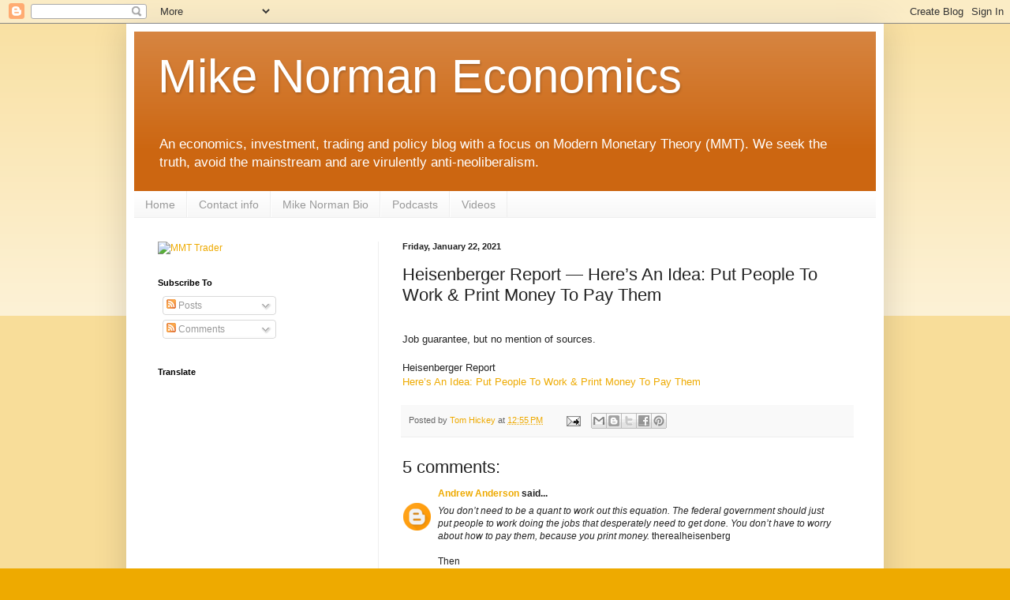

--- FILE ---
content_type: text/html; charset=utf-8
request_url: https://www.google.com/recaptcha/api2/aframe
body_size: 265
content:
<!DOCTYPE HTML><html><head><meta http-equiv="content-type" content="text/html; charset=UTF-8"></head><body><script nonce="d2Ob45FoDn08Cm2WaYefNA">/** Anti-fraud and anti-abuse applications only. See google.com/recaptcha */ try{var clients={'sodar':'https://pagead2.googlesyndication.com/pagead/sodar?'};window.addEventListener("message",function(a){try{if(a.source===window.parent){var b=JSON.parse(a.data);var c=clients[b['id']];if(c){var d=document.createElement('img');d.src=c+b['params']+'&rc='+(localStorage.getItem("rc::a")?sessionStorage.getItem("rc::b"):"");window.document.body.appendChild(d);sessionStorage.setItem("rc::e",parseInt(sessionStorage.getItem("rc::e")||0)+1);localStorage.setItem("rc::h",'1768735847255');}}}catch(b){}});window.parent.postMessage("_grecaptcha_ready", "*");}catch(b){}</script></body></html>